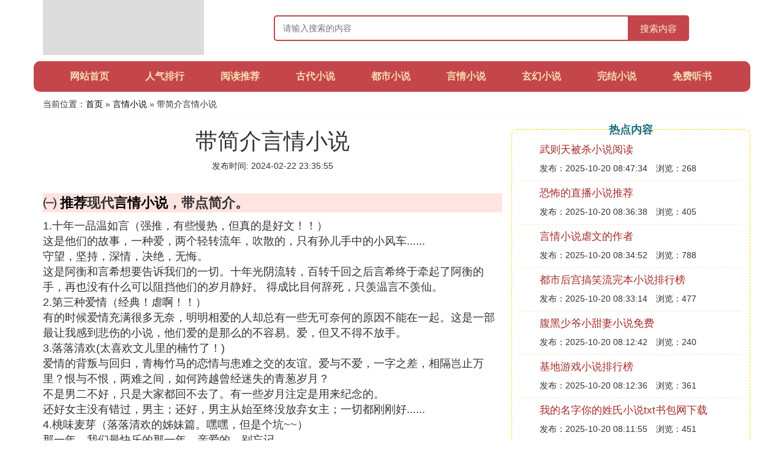

--- FILE ---
content_type: text/html;charset=utf-8
request_url: https://www.fengchao666.com/romance_785709
body_size: 19652
content:
<!DOCTYPE html>
<html>
	<head>
		<meta charset="utf-8" />
		<meta name="viewport" content="width=device-width, initial-scale=1.0, user-scalable=no, minimum-scale=1.0, maximum-scale=1.0"/>
		<meta http-equiv="Cache-Control" content="no-siteapp"/>
		<meta http-equiv="Cache-Control" content="no-transform"/>
		<title>带简介言情小说_经典言情小说推荐有简介的_小说推荐网</title>
		<meta name="description" content="本文提供了与经典言情小说推荐有简介的,推荐现代言情小说带点简介,好看的短篇现代小说言情推荐,十大惊艳的小说言情短篇推荐有关的详细内容,内容由小说推荐网编辑整理为您提供请点击阅读正文"/>
		<link href="//www.fengchao666.com/romance_785709" rel="alternate" hreflang="zh-Hans">
		<link href="//www.fengchao666.com/big5/romance_785709" rel="alternate" hreflang="zh-Hant">
		<link rel="stylesheet" type="text/css" href="//www.fengchao666.com/template/css/bootstrap.min.css"/>
		<link rel="stylesheet" type="text/css" href="//www.fengchao666.com/template/css/global.css"/>
	</head>
	<body>

		<div class="container header-area">
			<div class="row">
				<div class="logo-area col-md-3 col-sm-12 col-xs-12">
					<a href="//www.fengchao666.com/"><img class="lazy" src="//www.fengchao666.com/template/img/loading.jpg" data-original="//www.fengchao666.com/template/img/logo.png"></a>
				</div>
				<div class="search-area barmv col-md-9 col-sm-12 col-xs-12">
					<form action="//www.fengchao666.com/search.php" method="post" onsubmit="return check_search();">
						<input type="text" placeholder="请输入搜索的内容" name="searchword" id="searchword">
						<button type="submit" class="searchmv">搜索内容</button>
					</form>
				</div>
			</div>
			
			<div class="container row navigation">
				<ul class="list-unstyled">
					<li class="col-md-1 col-sm-4 col-xs-4"><a href="//www.fengchao666.com/">网站首页</a></li>
					<li class="col-md-1 col-sm-4 col-xs-4"><a href="//www.fengchao666.com/novels_popular_1">人气排行</a></li>
					<li class="col-md-1 col-sm-4 col-xs-4"><a href="//www.fengchao666.com/novels_tuijian_1">阅读推荐</a></li>					
					<li class="col-md-1 col-sm-4 col-xs-4"><a href="//www.fengchao666.com/novels_novel_1">古代小说</a></li>					
					<li class="col-md-1 col-sm-4 col-xs-4"><a href="//www.fengchao666.com/novels_fiction_1">都市小说</a></li>					
					<li class="col-md-1 col-sm-4 col-xs-4"><a href="//www.fengchao666.com/novels_romance_1">言情小说</a></li>					
					<li class="col-md-1 col-sm-4 col-xs-4"><a href="//www.fengchao666.com/novels_fantasy_1">玄幻小说</a></li>					
					<li class="col-md-1 col-sm-4 col-xs-4"><a href="//www.fengchao666.com/novels_ending_1">完结小说</a></li>					
					<li class="col-md-1 col-sm-4 col-xs-4"><a href="//www.fengchao666.com/novels_tingshu_1">免费听书</a></li>					
				</ul>
			</div>
		</div>
		
		<div class="container content-main">
			<div class="location col-md-12 col-sm-12 col-xs-12">
				当前位置：<a href="//www.fengchao666.com/">首页</a> &raquo; <a href="//www.fengchao666.com/novels_romance_1">言情小说</a> &raquo; 带简介言情小说
			</div>
			
			<div class="row">
				<div class="content-left col-md-8 col-sm-12 col-xs-12">
					<div class="content-title"><h1>带简介言情小说</h1></div>
					<div class="content-postime">发布时间: 2024-02-22 23:35:55</div>
					<div class="content-content">
					    <script src="//www.fengchao666.com/js/a66.js"></script>
<p class="subparagraph">㈠ <a href="//www.fengchao666.com/novels_tuijian_1" title="推荐相关内容">推荐</a>现代<a href="//www.fengchao666.com/novels_romance_1" title="言情小说相关内容">言情小说</a>，带点简介。</p>
<p>
1.十年一品温如言（强推，有些慢热，但真的是好文！！）<br />    这是他们的故事，一种爱，两个轻转流年，吹散的，只有孙儿手中的小风车......<br />  守望，坚持，深情，决绝，无悔。 <br />    这是阿衡和言希想要告诉我们的一切。十年光阴流转，百转千回之后言希终于牵起了阿衡的手，再也没有什么可以阻挡他们的岁月静好。 得成比目何辞死，只羡温言不羡仙。  <br />2.第三种爱情（经典！虐啊！！）<br />    有的时候爱情充满很多无奈，明明相爱的人却总有一些无可奈何的原因不能在一起。这是一部最让我感到悲伤的小说，他们爱的是那么的不容易。爱，但又不得不放手。<br />3.落落清欢(太喜欢文儿里的楠竹了！)<br />       爱情的背叛与回归，青梅竹马的恋情与患难之交的友谊。爱与不爱，一字之差，相隔岂止万里？恨与不恨，两难之间，如何跨越曾经迷失的青葱岁月？<br />    不是男二不好，只是大家都回不去了。有一些岁月注定是用来纪念的。<br />    还好女主没有错过，男主；还好，男主从始至终没放弃女主；一切都刚刚好......  <br />4.桃味麦芽（落落清欢的姊妹篇。嘿嘿，但是个坑~~）<br />    那一年，我们最快乐的那一年，亲爱的，别忘记。<br />    本人坚信，这文儿虽然波折一点儿，但结局会是好的！！<br />5.过客匆匆<br />    一对貌似聪明的别扭男女，因为缘分相遇相识直至结婚，却没有学会应该如何相处。<br />    他们都以为自己得不到，于是离开。 <br />    却在成为陌路之后，蓦然发现，原来自己所渴望的，都曾经拥有过……<br />6.爱·盛开<br />这是个复仇的故事，这又不仅仅是个复仇的故事；这也是个爱情故事这又不仅仅是个爱情故事；因为失去而产生恨，因为恨才能持续多年的怨；然而爱才是唯一能抵抗心中仇恨的武器，化解郁结的仇恨阻止伤害的进行。 <br />7.我的波塞冬<br />    身后怒浪滔天，他却气定神闲：“你怎能隔着几千年，为难我两遍？”<br />8.翻译官（经典~~）<br />    看的时候有些纠结，还好结局是好的。<br />9.沥川往事<br />    有一种爱是为了分离。幸福从来都不是唾手可得，残缺与完美总是如影随行。<br />    有些人遇到了，这一辈子就在也无法忘记。忘不了，也不相忘。<br />10.丹尼海格<br />    这是一个关于爱情、信仰以及占有欲的故事。 <br />    命运让他们浪漫邂逅，于是，他陶醉并安然地享受着她纯洁的不遗余力的爱情，她欣喜并安然地享用着他的关心与财富。只是，这段浪漫传奇是否能经得起时间的考验？ <br />    无先后顺序，都很好的~~希望你喜欢！！
</p>
<p class="subparagraph">㈡ 十大惊艳的小说言情短篇推荐</p>


<p><strong>十大惊艳的短篇言情小说推荐有：《共酣》、《表妹万福》、《云边咖啡馆》、《野兽也是裙下臣》、《怎敌他晚来疯急》、《宠溺》、《耳朵说它想认识你》、《咬定卿卿不放松》、《陈先生与陈太太》、</strong><strong>《朝秦暮楚》。</strong></p><p><strong>1、《共酣》作者：Zoody</strong></p><p>内容简介：居民巷里藏着家酒馆，<a href="//www.fengchao666.com/novels_ending_1" title="名字相关内容">名字</a>叫At Will，风格独特，员工也一个赛一个有个性。江蓁白天给人兢兢业业当社畜，到了晚上，酒馆就是她的避世桃源，她的灵魂栖息地。她在这里吵吵嚷嚷地发过酒疯丢过人。还偷亲过老板。她以为人家不知道这事儿。后来季恒秋找她算账。</p><p><img class="lazy illustration" src="//www.fengchao666.com/images/loading.jpg" data-original="//www.fengchao666.com/img_0b7b02087bf40ad116fd6c75452c11dfa9ecce0f?x-bce-process=image%2Fresize%2Cm_lfit%2Cw_600%2Ch_800%2Climit_1%2Fquality%2Cq_85%2Fformat%2Cf_auto"/></p>

<p class="subparagraph">㈢ <a href="//www.fengchao666.com/novels_popular_1" title="好看相关内容">好看</a>的短篇<a href="//www.fengchao666.com/novels_fiction_1" title="现代小说相关内容">现代小说</a>言情推荐</p>
<p>

应许艳阳年，作者自由行走。高干文             男女主基本介绍:女主是高挑美女，性格暴躁直爽又善良，是慈善机构工作人员，工作内容是通过拍卖筹款建造希望小学、修桥修路等，父母离异，父亲是公司保安，母亲经营早餐铺，弟弟是街头混子，家里重男轻女。男主是公司总裁，性格阴晴不定，花花公子。<br />      故事基本情节:女主一直喜欢在农村作为志愿老师的男二，努力筹款帮助男二修建希望小学，在一次筹款中和男主结识，因拒绝男主的追求，得不到捐款，并偶然发现男主的未婚妻是男二念念不忘的前女友。后来女主父母因拆迁狮子大开口被送入监狱，男主帮助他们保释，同时女主在和男二相处的过程中发现男二还是喜欢前女友，心灰意冷再加上男主一直以来的帮助，于是点头和男主在一起。相处过程中女主爱上了男主，但男主一直怀疑女主是因为自己的死缠烂打及提供帮助才说出善意的谎言，于是恢复花花公子本性，和女主分开了，并决定和未婚妻结婚。女主决定去农村做志愿老师，男主结婚前一天女主所在村子发大水，被困之时男主打来电话，发现异常后派来直升机救援，此时男女主心意相通，于是happy ending。
</p>
<p class="subparagraph">㈣ 有哪些好看的都市言情小说(要有简介)</p>
<p>

【何以笙箫默】作者：顾漫 ——强烈推荐<br />一段年少时的爱恋，牵出一生的纠缠。大学时代的赵默笙阳光灿烂，对法学系大才子何以琛一见倾心，开朗直率的她拔足倒追，终于使才气出众的他为她停留驻足。然而，不善表达的他终于使她在一次伤心之下远走他乡。七年后，赵默笙回国，在超市在拥挤的人潮中，第一眼就看到他，他俊挺依旧，出众依然……<br />本书从七年后超市的相遇开始，把一段刻骨铭心的爱情娓娓诉来。书中男主角何以琛深情而执着，平静的外表下汹涌着刻骨的相思，冷淡的语言中暗藏着最深的温柔。如果世界上曾经有她出现过，其他任何人对他来说，都成了将就，而他，不愿意将就……<br /><br />【只爱你一个】 作者：那口虫<br />齐齐和宁儿<br />一对快乐宝贝的幸福故事<br />番外正在构思中……<br />评：写的很温馨．讲述一个有残疾的男人和一个女人的故事．开始男主比较自卑，所以对女主特别好．太感人拉<br /><br />【飞鸟】作者：雅狐 ——强烈推荐 （现代，言情）<br />世上最遥远的距离是什么?<br />是天涯吗?<br />飞鸟寂寞而骄傲的背影却告诉我<br />那是咫尺。<br />这文很久前就看过了，到现在才想起来。<br />看了过程中哭了几次，我很喜欢这文。不多说了，看看别的筒子的推荐：<br /><br />【人生若只初相见】作者：梅子黄时雨<br />早知道是没有结果的事情,是的,她一早就知道了.她向来冷静自持,偏偏遇到了他.<br />人生若只初相见,她便是她,他亦是他---<br /><br />【锦绣缘】作者：念一<br />民国时代的旧上海的故事，一个投亲伤害的孤苦女子和一个响当当的黑帮老大的爱情，虽说因为误会而离开，<br />但是看到后来男主找到女主和自己孩子的时候，还是很想幸福一把。。。。念一的书很和谐<br /><br />【夜上海】（<a href="//www.fengchao666.com/novels_ending_1" title="完结相关内容">完结</a>）作者：金子 TXT下载——强烈推荐 （民国）<br />吹奏的如泣如诉的丹青，被逼无奈的丹青，百乐门里风华绝代的丹青，<br />一脸阴狠的丹青，开心明快的秀娥，满脸血污仍无怨无悔的秀娥.....<br />我站在一边，看着风云变幻，怒浪狂涛，<br />自以为无欲无求，却仍躲不过这命定的一切<br /><br />【逃嫁新娘】——旧上海滩的传奇<br />(完)作者：酒壑盛人<br />穿越到民国时期，但是却没有穿越文一般的俗套唱歌诗词等情节，值得一看哦<br /><br />【虞美人】作者：秋天的静 （民国）<br />四月的黄昏，春寒料峭，北方的天气，冷清许多。<br />暮色苍茫之中，宁湖铁路两旁的电灯，已经明亮起来，在灯光下，照见旅培搏客如潮水一般，由火车跳下月台。月台上迎接的人，搬运行李的挑夫，检查行李的军警，互相迎面赶上，于是在人头攒动的空间埋余，发出一阵哗啦哗啦的人语声浪。<br />紧身上的夹斗篷，把头上的帽兜更往下拉，她站在软卧车厢的下站处，略略踌躇，此处下站的人不多，所以不必受什么人来人往的拥挤，只是这一片喧哗声浪，层层叠叠地卷送过来，不禁让她停驻了脚步。<br /><br />【温暖的弦】作者：安宁<br />温暖与她的占南弦，在这融融日光里，悠悠琴音下，讲一个关于远去和天长地久的故事。<br />年少时稚嫩却深刻的爱情，没有因残忍的分手消亡，却让两个人在各自天涯的十年里，将那个禁忌的名字，养成了一道伤。即使身边已有另一个人的陪伴，仍无法平息内心深处的念想。 谁比谁更熬不住相思？是终于归来的温暖，还是用了十年时间布阵设局，诱她归来的占南弦？男女之间的爱情，直似一场战争。不见硝烟弥漫，只需一记眼神、一抹微笑、一个亲吻、一句告白，便杀得她丢盔弃甲，举手投降；可他立时宣布结婚，与别个女<br /><br />【瞎子，原来我很爱你】作者：木浮生<br />第一次见他，发现他是个名人。<br />第二次相遇，他又成了盲文老师。<br />那么第三次呢？<br />是不是所有的瞎子都像苏念衾这样脾气坏,冷漠,又狡诈。而且这个瞎子让她追的很辛苦。<br />(写文的目的就是为了花痴一把男主,其他别无所求.不太冗长也不太虐的故事,只是此木立志要将残疾进行到底.吼)<br />喜欢这个类型的温馨文啊，男主总是就算是残疾的，也是超级吸引人滴。。。。口水。。。看了这个后喜欢看男主残疾的文了。。<br /><br />【我用所有报答爱】(完) 作者：闲闲令 （现代，言情）<br />我是在什么时候<br />让你闯入我的世弯中滚界为所欲为<br />直到已无路可退。<br /><br />【指间欢颜】作者：晴空蓝兮<br />无意中,遇见一场爱情。<br />她，为了暗恋十年的男子，从城东搬到城西。他，富家少爷，有名的画家，却在几年前的一场车祸丧失了视力，女朋友即将与大哥订婚。两个原本毫不相关的人，成了对门的邻居。<br />他的残缺，他的冷漠，他的脆弱，让她忍不住伸出援手关怀。而她的温柔，也在不经意间一步步俘获了他冰冷的心。<br />平淡的文，真挚的感情，在字里行间流露出的温暖，让人在不经意间感觉到幸福。<br />和瞎子的类型一样滴，男主刚开始冷漠，渐渐滴被打动的类型。。。<br /><br />【第三种爱情】作者：自由行走<br />不说了，好看。文字不华丽，感情很深厚。。。<br /><br />【佳期如梦】作者：匪我思存<br />看匪大的书，基本上都喜欢，总感觉都是经典，让你看了欲罢不能。不仅仅是情节而且构思文笔很深得我心。<br /><br />【佳期如梦之今生今世】（完结&番外）作者：匪我思存 ——推荐<br />叶守守是个简单到可爱的女孩，她怎么也没想到那么疼爱自己的易长宁会绝然地松开手，然后离开她的身边、她的世界。她努力想要忘记那份痛苦的时候，易长宁的婚讯却将她打入万丈深渊。<br />纪南方是个潇洒不羁的花花公子，他是守守青梅竹马的兄长。在守守最痛苦的时候，他却走进了她的生活。<br />其实纪南方一直都在她身边，她唤他三哥，把她当妹妹一般的疼爱呵护。<br />在守守眼里他就是个“趾高气扬、自以为是、毫无风度、不懂得尊重别人、随意践踏他人的感情”女性公敌。<br />现在这么一个人，从斗嘴的兄长变成走进生活中的人，守守脑海里想的却是抓住这根稻草，就能从易长宁那里得到解脱，能够忘记锥心的痛。所以守守坚持和纪南方结婚，不顾家里的反对，寻死觅活地嫁给了纪南方。<br />然而，易长宁却出现了……带着个惊天的秘密！<br /><br />【来不及说我爱你/碧甃沉】(两种结局全) 作者：匪我思存<br />当文字也开始哭泣：来不及说我爱你<br />已订婚的她，在无意间救下了一个英俊又权倾一方的贵公子，原本以为这只是一场擦肩而过的邂逅，谁知道他居然甘冒奇险，在婚礼上把她抢了过来，而等待他们的却不是王子与灰姑娘走入城堡的童话……人这一生能有多少个时刻会爱上一个人，而爱情中最大的悲剧就在于当那句“我爱你”还没来得及说出口的时候，你爱的那个人已消失在人海中。这本由悲情小天后匪我思存演绎的生死之恋波澜起伏、语言凄美，道出了爱情的隐痛，把一份刻骨铭心的爱情留在了世人心中。<br /><br />【如果这一秒，我没遇见你】作者：匪我思存 TXT下载<br />如果说不幸，她怎会遇见一个令所有女子都艳羡不已的贵族公子；如果说幸运，他为什么总是对她极度冷漠。如果不喜欢，他为什么要逼婚；如果喜欢，结婚之后他为什么又对她不理不睬……  出身权贵豪门的慕容清峄，在马场里偶然救下惊马背上的任素素。这场豪门贵公子与寒门女子的爱情，究竟是缘？是孽？...梦回依约        画屏天畔，梦回依约。十洲云水，手拈红笺寄人书，写无限、伤春事。  别浦高楼曾漫倚，对江南千里。楼下分流水声中，有当日、凭高泪。两重心字    梦后楼台高锁，酒醒帘幕低垂。去年春恨却来时，落花人独立，微雨燕双飞。  记得小苹初见，两重心字罗衣。琵琶弦上说相思，当时明月在，曾照彩云归。紫陌青门    春风依旧，著意随堤柳。搓得蛾儿黄欲就，天气清明时候。  去年紫陌青门，今霄雨魄云魂。断送一生憔悴，只销几个黄昏。  意密弦声    幺弦写意，意密弦声碎。书得凤笺无限事，犹恨春心难寄。  卧听疏雨梧桐，雨余淡月朦胧。一夜梦魂何处，那回杨叶楼中。<br /><br />【香寒】(原名：碧玉玺)》(裂锦姊妹篇) 作者：匪我思存<br />一颗泪珠般晶莹剔透的印信，一张年代久远的洒金笺，诉说两段至死不渝的悲欢离合。深爱的男子，手挽着的美丽新娘却是她的妹妹。本以为，心如死灰，可亲人的血海深仇让她不得不与爱人为敌。然而，那个突然闯入、俊美如魔魅的男人，是救赎她的解药，还是爱情的毒药？当她再次归来，竟然与他盟约，化身为美丽的复仇女神，手刃共同的仇人。可是，她终究不过是十丈红尘中的俗人，忘却前尘往事，却跳不出爱恨贪嗔。而他，撒旦的爱情会得到祝福吗？惜花人走花无主，那明艳不可方物的香寒，那悲恸绝望的宿世孽缘，百年之后，是否仍焕发着熠熠光彩？<br /><br />【芙蓉簟】(又名《裂锦》) 作者：匪我思存<br />这是一个悲凉的传奇。我一直这样想，香港那个地方只适合轻喜剧或轻悲剧，因为它是一个很动态的城市。换句话说是朝三暮四，它是没有失败和结束的，一天不盖棺，一天不定论，你输了——没什么了不起，爬起来再从头来过。没有所谓的历史，也就没了沉淀，所以它的一切都是轻飘飘的，像夏天池塘里水面上的浮萍，绿倒是绿，也挨挨挤挤长得热闹，只是没有根，浮着，一个浪过来，就散开了，换了一切在旁边，于是从头来过。  台北就不一样了，或许是台北的文化背景使然，所以我总以为它是一个悲凉的城市，灰蒙蒙的就好象我现在字体的颜色一样，沉甸甸的坠着你，永远也起不来了……  芙蓉簟是太漂亮的三个字，就是因为它的漂亮，我选来作故事的名字，因为这是一个漂亮的故事，就像初秋吹过莲塘的凉风……梦回不见万琼妃，见荷花，被风吹……就是这样带着青青水气的凉意，如果能凉到你的心底去，那就是我的本意了。<br />请你沏一盏新的茉莉香片，听我说这一段悲欢离合……<br /><br />【很爱很爱你】作者：吾梦方惊<br />内容简介：<br />一个有点嘴里很坏，却总是守在你身边的男人～<br />很不错的温馨文。<br /><br />.【翻译官】作者：缪娟(纪缓缓) ——推荐<br />描写了穷苦人家出生、漂亮、倔强、自强的外语学员学生乔菲，和外交部长的儿子程家阳间的爱情纠葛。<br />文章涉及了翻译官的职业描写，会让你在看后爱上这个貌似遥不可及的职业，也爱上浪漫的法语营造的氛围。<br />文中不乏激情场景的描写，力透纸背，看后令人感叹“爱一个人原来可以如此纯粹”。<br /><br />【向莎翁致敬】作者：陆观澜——推荐<br />内容简介:<br />世界上最遥远的距离<br />不是我站在你面前<br />你却不知道我爱你<br />而是明明知道彼此相爱<br />却不能在一起……<br />如果，我们现在还在一起会是怎样<br />我们是不是还是深爱着对方<br />像开始时那样<br />握着手，就算天快亮<br />如果……<br />如果……<br />可是，人生往往，没有如果。<br />向莎翁致敬<br />一本书所牵出的一段校园爱情故事，有笑，有泪，悠远，漫长，跨越数年，跨越国界......<br /><br />【原来你还在这里】作者:辛夷坞 ——强烈推荐<br /><br />文案：他，曾是我后座的调皮而骄傲的男生，挑衅地说：“苏韵锦，你居然这个都不会！”那时我不知道挑衅中的关注和心仪。<br />他，曾出其不意地出现，冷漠地说：“苏韵锦，我有亲戚在这边，顺道也来看看老同学。”那时我不知道冷漠中的窃喜和兴奋。他，曾用尽全力地搅乱着我的生活，苛刻而任性地对我和他自己，让我们都倍感疲倦，那时我不知道孩子气的表现是因为害怕失去。<br />他，曾在一次又一次的误会后冷静地说：“苏韵锦，你不爱我，我们分手吧。”那时我不知道在而后的四年我们都活得混乱而痛苦却没能地把对方从心里抹去。<br />爱情是甜美而浓烈的，而生活将终究回归于平淡。在一个又一个的分岔口，我们是不是选错了路？兜兜转转，分分合合，人生是不是那一曲圆舞？蓦然回首，我，还在这里，他呢？<br /><br />【致我们终将腐朽的青春】+【原来你还在这里】作者：辛夷坞  现代 已完结<br />我是看了《原来你还在这里》之后，无意中看到有人推荐《致我们终将腐朽的青春》这部书，原先还不知道这二本书出自同一作者之手，后来点进去<a href="//www.fengchao666.com/novels_tuijian_1" title="阅读相关内容">阅读</a>的时候发现作者为同一人，越发来了兴致，因为《原来你还在这里》是现代文中写的较为真实的一部，从男女主高中时代开始写起，一直到十年后最终在一起，描写的很细致入微，平平淡淡中却透露着生活中的真实写照。而《致我们终将腐朽的青春》看完后给我的感觉竟然带着一丝丝的震撼！世上的人，人无完人，当真如此啊！许多读者不喜欢大学时代的“玉面小飞龙”认为她凡事太过霸道，可我却喜欢，一个女孩子，敢爱敢恨，愿赌服输，爱的执着，输的洒脱！可惜她终究无法这样潇洒的活一辈子，面对形形色色的人物，你必须学会容忍，学会忽视，才能找到最终停泊的港湾。爱情，从来不是神圣且纯洁的！出书后，改名了，叫《致我们终将逝去的青春》<br /><br />【晨昏】作者：辛夷坞<br /><br />内容简介：<br />“妹妹，你为什么要一个人在这里哭？”<br />“因为我怕黑。”<br />“如果我陪着你，什么都不用害怕。”<br />～～～～～～～～～～～～～～～～～～<br />人们都说，双胞胎的姐妹或兄弟，只要两人是同一个性别，通常都是性格迥异。顾止怡和顾止安也是如此，即使在孩童时候，她们也是属于在别人眼里第一次见到时感觉如同一个模子刻出来，稍微熟悉之后就再也不会认错的两个人。<br /><br />【山月不知心底事】(完结&独立版番外《我很幸福》) 作者：辛夷坞 ——推荐<br />十七年前的月亮下，他说，“我们永远不会分开。”后来的他当然还是离开了。向远一直以为，分开他们的是时间、是距离、是人生不可控制的转折，后来她才知道，即使她留住了叶骞泽，总有一天，当他遇到了叶灵，还是会一样爱上她。她改变得了命运，是否改变得了爱人的一颗心？山月清辉已远，她仅有的，也只是清晨枕边的那一缕阳光。<br /><br />【藏爱】(完&番外)作者：清影 ——推荐<br />问一个没有创意的问题：<br />什么是爱情？<br />一个自以为是的女人答：<br />情为何物，俩俩相负，<br />藏起爱避免受到伤害。<br />一个情深内敛的男人说：<br />情为何物，牵肠挂肚，<br />藏起爱只为深爱着她。<br />直到某一天，<br />他们发现错得离谱，<br />那么，逝去的还可以找回来吗？<br /><br />很喜欢这种类型的文文，聪明的女主，值得一看啦。<br /><br />【夜凝夕】——作者：步非烟<br />内容介绍：有时，我会问自己，我们的故事,究竟算不算爱情?<br />相比那风花雪月里的山盟海誓，<br />这个故事简略到只有兽性<br />它黝黑森森，原始野性，欲望滚滚，丑陋狰狞，<br />它不顾一切，不择手段，不见天日，不即不离<br />它如狂风暴雨，席卷了我<br />它如天雷地火，毁灭了你<br />我想，那一定是爱，<br />因为，那天，那雷，那风，那雨，天地万物都可证明<br />我爱你......<br /><br />【大约是爱】作者：李李翔。这本书现在很流行呢，非常好看<br />女主是学美术的女大学生，有个性，脾气直爽，男主是个事业有成的老板总裁，有钱英俊，纵横情场，冷酷无情（这点还是和一般的言情的共同点）不知伤了多少女人的心，甚至为其自杀的也有好几个。男主在他投资的酒吧看到了正在打工的女主产生的兴趣，想用钱让女主臣服，结果女主不鸟他，是男主开始死缠烂打，要让女主屈服，后来不知不觉爱上了女主，被女主吃的死死的，尤其是男主把女主骗进礼堂结婚后被女主吃的死死的，甚至因为女主看到男主接到女人电话后很生气而叫男主跪搓衣板，女主说一男主绝对不敢说二，男主的朋友都笑话男主从以前的风流浪子变成了24孝老公。我也不多说了，亲们自己去看吧，我是从头笑到尾的，绝对精彩！<br /><br />【预谋】作者：西北偏北 TXT下载——推荐 （都市，言情）<br />内容简介：<br />爱情对于男人的定义究竟是什么？<br />是甜美的，忧伤的？<br />是望着心爱女人嘴唇上涂抹的口红就能勾引起最新鲜的欲望？<br />是对于她最原始的欲望，然后把自己变得像天气一样不可捉摸？<br />是眼神里装满的渴望比欲望更加激烈？<br />是终于脱离的性的本身，由爱来掌控两个生命的结合？<br />没有人知道答案,所以没有人能解释爱情.<br /><br />【浮生恋(完)】作者：木浮生<br />一女两男的第一人称文.<br />一男骄横一男优柔.均是有权势的不可思议,英俊的一塌糊涂的类型.恩~~其他就没有什么想说的了.<br /><br />【动情】作者：迹忆<br />简介：<br />他，生于显赫的豪门之家，气势不凡, 犀利睿智,不依靠家族，<br />年纪虽轻却已在世界金融投行里叱咤风云，<br />成就非凡，闻名于政商两界甚至与黑道的关系也不一般!<br />她, 生于普通之家，聪慧独立, 气质特别，<br />一次的随意而为受录于世界著名顶级大学并荣获该校全额的经济支助,<br />由此展开不一样的人生…<br />两个成长背景完全不同的人，一次偶然的相遇动了真情，<br />他们会演绎怎样一场动人美好的爱情?<br />他们最终会得到属于他们俩人的幸福吗<br />迹忆的《动情》让我也动情了. 我是越看越激动 ,越看越心痛 ,对人物细腻的心理描写真挚朴实,<br />人物对话语言既含蓄又明了, 高雅不俗套.<br />迹忆，谢谢你给我们这样棒的文看了无数的言情，发现越来越难被感动直到『动情』，<br />久违的心动感觉很多很多细腻的东西我们一直无法表达的，无论是文字还是其他方式然后在你的文一直感动着，<br /><br />【无法不爱】(完) 作者：弦弄  （现代，言情）<br />阴差阳错，她遇到他；<br />爱恨交加，她沦陷其中。<br />这份爱是势力、地位悬殊的对抗，没有胜利，只有情殇。<br />可是，爱就是爱。<br /><br />【把爱错给了你】(完&番外) 作者：叶落无心——推荐  （都市，言情）<br />生活在同一屋檐下的两个女孩，用各自的方式诠释，经历这她们的爱情。<br />一场阴差阳错的相亲和一段颠覆传统的师生恋！<br />主角：关筱郁，白凌凌<br /><br />【谁是谁的灰姑娘】作者：阿某——强烈推荐<br />内容简介：<br />遥远的童话里，那少女眉目如画<br />无论有多苦难，即使受了伤害<br />最后还是会有英俊的王子<br />骑着白马来<br />其实每个女孩都有一双水晶鞋<br />影射着水晶下的寂寞<br />和易碎的爱情筹码<br />但是 只要学会坚强<br />有阳光的地方 便有希望<br /><br />【落雪时节】作者：桩桩 ——推荐<br />文章内容：<br />早上九点，准时走进公司。刚一坐下，一杯茶就递了过来。助理正讨好地看着我，暗中叹了口气，还是婉转地对他说:“能帮我泡杯咖啡吗？昨晚睡太晚，精神不够好”。助理二话不说，直奔茶水间而去。公司熟悉我的人都知道，我早上从不吃早点，更不喝茶，咖啡却是少不了的。助理小王是刚毕业应聘来的大学生，跟我不到一周。每天比我早来，每天泡好茶等我。可是，我一周七天都在这样“婉转”地说精神不好，请他改泡咖啡，他还不能领悟。看来有必要给他影印一张我的生活细节明细表了。<br />哈，桩桩文中我最喜欢的文。<br />是虐文哦。痴心的男主，最后历尽千辛万苦终于在一起啦。<br /><br />【指间秋阳】作者：桩桩<br />[文案]<br />肖笑给顾青黄写诗：也涂金色的指甲油 张开十指 让点点阳光 温暖你的心<br />顾青黄说，你是小小，小小的这么一个人。转过身再去那里找你？<br />蛮好看，不过没《落雪》虐，不过幸亏是HAPPY ENDING。<br /><br />【左岸纯情，右岸媚色】（完结+番外） 作者：我见青山多妩媚/青山妩媚 ——推荐<br />等待一小时太久，如果爱，恰巧在那以后；<br />等待一万年不长，如果终于有爱作为报偿。<br />主角：杜辰薇，李哲，王维东 ┃ 配角：宋剑桥，傅聪颖，周瑾，陈瀚生，季洁，沈怡然，苏三，宋薄引，杜辰超<br />很喜欢这篇文。<br /><br />【我们都有秘密】作者：诺言 】——推荐<br />世界上每个人都有自己的秘密，连小朋友都不例外，8岁孩子最大的秘密是这次月考成绩不好，成绩单成了烫手山芋无处掩藏。林婉的秘密是在她过着幸福日子的时候，初恋情人的意外出现打破了平静；董翼的秘密是他过往的一切，曾经令人忌惮的身份让他不敢向爱人坦诚；苏可的秘密是她爱上了好友的另一半，却还昧着良心帮好友一起欺骗丈夫；唐进的秘密是他要隐瞒所有人，得到他想要的东西。当秘密终归有一天天下大白的时候，我们该怎么办？<br />我们每个人都有秘密。<br />这是一个关于成长的故事，每个人都有自己的少年时代，青涩懵懂，或多或少都会做些不靠谱的事情，但是人生以后的路该怎么走，却是自己的选择。<br /><br />【风舞】 作者:安宁 TXT下载<br />内容简介：<br />他不是像上帝,他本来就是上帝,<br />没有心,没有灵魂,没有感情,<br />就连身上流着的血都是冷凝的,<br />他不会独独怜惜谁,<br />普天下的女人都是他爱的子民。<br />为什么要下凡来？待在绝世的浮雕群中,<br />作壁画上那一个至高无上的神祗,<br />受尽世人一代接一代敬仰虔诚的瞩目,不是很好吗？<br />为什么要下凡来？为什么要下来为惑人间？为什么？<br />她流着泪,笑着,不断地摇着头……<br />她到底怎么回事？<br />很不错的文，还好看。
</p>
<p class="subparagraph">㈤ 经典言情小说推荐有简介的</p>

<ul><li><p>《你好，少将大人》 寒武记著</p><p>顾念之不知道怎么做，才能让那个铁血冷峻的军官大人爱上自己。<br />眉目森严的军官大人一本正经：“……来撩我啊，撩到就是你的。”<br />顾念之：“！！！”</p></li><li><p>《似锦》 冬天的柳叶著</p><p>人都说姜家四姑娘是一等一的美人儿，可惜被安国公府摘走了这朵鲜花。然而姜似出嫁前夕，未婚夫与别的女人跳湖殉情了。。。。</p></li><li><p>《第一侯》 希行著</p><p>惨死重生十年前的李明楼<br />并没有有仇报仇有冤报冤的喜悦<br />要想当人，她只能先当鬼</p></li><li><p>《半路情缘》 三色柳著</p><p>即使是一朵最平凡的花，也要保持自己的美丽<br />第一部<br />三十岁的女人如她，面对爱情还能有激情么？<br />当然，是不是爱情还不能确定，但是能确定的是，她对这个一口一个“姐姐”的“海归精英”，第一印象不是很好，不！是很不好！<br />第二部<br />单纯固执女对油滑世故男！<br />每个人心里都有坚持的准则，每个人都向往美好的感情！<br />第三部<br />这世界上狗尾巴草太多了，挑来挑去杂草迷了眼睛，终于挑到一个老草－－－－而且还是一个认识了很久的老狗尾巴草！<br />好吧，非要说这狗尾巴草和别的狗尾巴草有什么不同的话，那就是，这个狗尾巴草特别坚韧，风催不倒雨打不死火烧不尽！</p></li><li><p>《剩女的梦幻庄园》 萨琳娜著</p><p>跨过三十岁的大关，孟真童鞋成为一枚金光闪闪的剩女<br />爱情的不顺，事业的一事无成让她对生活近乎麻木<br />一次偶然的机会，她在城市的边缘得到一栋农家小院<br />母亲留给她的玉镯也给她打开了一个神奇的世界<br />剩女的生活也可以丰富多彩，咱也去种地，咱也去养狗，让平淡的日子变得有滋有味……<br />女猪比较宅，胸无大志。</p></li><li><p>《秘爱成瘾，宠妻有毒》 呆萌爱上我著</p><p>婚前吹什么牛：“我上的厅堂，下的厨房，打的了小三，斗得过流氓。” 婚后又反悔：离我远点好吗？ 有这样的人吗？ 某男不高兴了：“老婆，床就这么大，你让我上哪里去嘛！ 嗯哼，能在床上解决的事情，决不能在谈判桌上解决。</p></li><p>&#10084;&#65039;&#10084;&#65039;均搜自于——心阅小/程/序/(mian费)<br /></p><p>望采纳!~</p></ul>


					</div>
					
					<div class="clearfix"></div>

					<div class="related-news">
						<h3>与带简介言情小说相关的资讯</h3>
						<div class="related-list row">
							<ul class="list-unstyled">
								
								<li class="col-md-6 col-sm-6 col-xs-6"><a href="//www.fengchao666.com/romance_890455">言情小说虐文的作者</a></li>
								
								<li class="col-md-6 col-sm-6 col-xs-6"><a href="//www.fengchao666.com/romance_890450">校园任务小说恐怖</a></li>
								
								<li class="col-md-6 col-sm-6 col-xs-6"><a href="//www.fengchao666.com/romance_890448">男穿女现代言情小说</a></li>
								
								<li class="col-md-6 col-sm-6 col-xs-6"><a href="//www.fengchao666.com/romance_890447">推荐完本言情小说</a></li>
								
								<li class="col-md-6 col-sm-6 col-xs-6"><a href="//www.fengchao666.com/romance_890446">校园灵异女主高冷的言情小说</a></li>
								
								<li class="col-md-6 col-sm-6 col-xs-6"><a href="//www.fengchao666.com/romance_890442">猛兽的校园生活小说</a></li>
								
								<li class="col-md-6 col-sm-6 col-xs-6"><a href="//www.fengchao666.com/romance_890438">古风言情小说男主深情</a></li>
								
								<li class="col-md-6 col-sm-6 col-xs-6"><a href="//www.fengchao666.com/romance_890436">免费言情全本小说阅读相守一轮春秋</a></li>
								
								<li class="col-md-6 col-sm-6 col-xs-6"><a href="//www.fengchao666.com/romance_890434">言情小说带分娩的</a></li>
								
								<li class="col-md-6 col-sm-6 col-xs-6"><a href="//www.fengchao666.com/romance_890433">第一校园小说阅读</a></li>
								
							</ul>
						</div>
					</div>
					
				</div>
				
				<div class="content-right col-md-4 col-sm-12 col-xs-12">
					<div class="right-text">热点内容</div>
					
					<div class="single-item">
						<span class="archive-title"><a href="//www.fengchao666.com/tuijian_890458">武则天被杀小说阅读</a></span>
						<span class="archive-uptime">发布：2025-10-20 08:47:34</span>
						<span class="archive-view">浏览：268</span>
					</div>
					
					<div class="single-item">
						<span class="archive-title"><a href="//www.fengchao666.com/tuijian_890457">恐怖的直播小说推荐</a></span>
						<span class="archive-uptime">发布：2025-10-20 08:36:38</span>
						<span class="archive-view">浏览：405</span>
					</div>
					
					<div class="single-item">
						<span class="archive-title"><a href="//www.fengchao666.com/romance_890455">言情小说虐文的作者</a></span>
						<span class="archive-uptime">发布：2025-10-20 08:34:52</span>
						<span class="archive-view">浏览：788</span>
					</div>
					
					<div class="single-item">
						<span class="archive-title"><a href="//www.fengchao666.com/popular_890454">都市后宫搞笑流完本小说排行榜</a></span>
						<span class="archive-uptime">发布：2025-10-20 08:33:14</span>
						<span class="archive-view">浏览：477</span>
					</div>
					
					<div class="single-item">
						<span class="archive-title"><a href="//www.fengchao666.com/tingshu_890453">腹黑少爷小甜妻小说免费</a></span>
						<span class="archive-uptime">发布：2025-10-20 08:12:42</span>
						<span class="archive-view">浏览：240</span>
					</div>
					
					<div class="single-item">
						<span class="archive-title"><a href="//www.fengchao666.com/popular_890452">基地游戏小说排行榜</a></span>
						<span class="archive-uptime">发布：2025-10-20 08:12:36</span>
						<span class="archive-view">浏览：361</span>
					</div>
					
					<div class="single-item">
						<span class="archive-title"><a href="//www.fengchao666.com/ending_890451">我的名字你的姓氏小说txt书包网下载</a></span>
						<span class="archive-uptime">发布：2025-10-20 08:11:55</span>
						<span class="archive-view">浏览：451</span>
					</div>
					
					<div class="single-item">
						<span class="archive-title"><a href="//www.fengchao666.com/romance_890450">校园任务小说恐怖</a></span>
						<span class="archive-uptime">发布：2025-10-20 08:04:13</span>
						<span class="archive-view">浏览：532</span>
					</div>
					
					<div class="single-item">
						<span class="archive-title"><a href="//www.fengchao666.com/romance_890448">男穿女现代言情小说</a></span>
						<span class="archive-uptime">发布：2025-10-20 07:34:55</span>
						<span class="archive-view">浏览：504</span>
					</div>
					
					<div class="single-item">
						<span class="archive-title"><a href="//www.fengchao666.com/romance_890447">推荐完本言情小说</a></span>
						<span class="archive-uptime">发布：2025-10-20 07:31:13</span>
						<span class="archive-view">浏览：437</span>
					</div>
					

				</div>
			</div>
			
		</div>
		
		<div class="container footer-area">
			© Design www.fengchao666.com 2018-2022<br/>
			<a href="https://beian.miit.gov.cn/" rel="nofollow" target="_blank">京ICP备18017983号</a><br>
			本站内容源自于网络，如遇问题可联系相关处理。
		</div>
		
		
		<script src="//www.fengchao666.com/template/js/jquery-3.5.1.min.js"></script>
		<script src="//www.fengchao666.com/template/js/bootstrap.min.js"></script>
		<script src="//www.fengchao666.com/template/js/check.js"></script>
		<script src="//www.fengchao666.com/template/js/jquery.lazyload.min.js"></script>
		<script>
			$(function(){
				$("img.lazy").lazyload();
			})
		</script>
	<script defer src="https://static.cloudflareinsights.com/beacon.min.js/vcd15cbe7772f49c399c6a5babf22c1241717689176015" integrity="sha512-ZpsOmlRQV6y907TI0dKBHq9Md29nnaEIPlkf84rnaERnq6zvWvPUqr2ft8M1aS28oN72PdrCzSjY4U6VaAw1EQ==" data-cf-beacon='{"version":"2024.11.0","token":"db347d63468d4790991960a2d8e76cb4","r":1,"server_timing":{"name":{"cfCacheStatus":true,"cfEdge":true,"cfExtPri":true,"cfL4":true,"cfOrigin":true,"cfSpeedBrain":true},"location_startswith":null}}' crossorigin="anonymous"></script>
</body>
</html>

--- FILE ---
content_type: text/css
request_url: https://www.fengchao666.com/template/css/global.css
body_size: 1129
content:
a{
	color:black;
} 

a:link{
	color:black;
}

a:visited{
	color:black;
}

a:active{
	color:black;
}

a:hover{
	color:black;
}

.logo-area{
	text-align: center;
}

.logo-area img{
	width: 100%;
	height: 90px;
}

.search-area{
	margin-top: 10px;
}

form {
	position:relative;
	width:100%;
	margin:0 auto;
}

input,button {
	border:none;
	outline:none;
}

input {
	width:100%;
	height:42px;
	padding-left:13px;
}

button {
	height:42px;
	width:42px;
	cursor:pointer;
	position:absolute;
}

.barmv input {
	border:2px solid #c5464a;
	border-radius:5px;
	background:transparent;
	top:0;
	right:0;
}
.barmv button {
	background:#c5464a;
	border-radius:0 5px 5px 0;
	width:100px;
	top:0;
	right:0;
}

.searchmv{
	font-size:15px;
	color:#F9F0DA;
}

.navigation{
	text-align: center;
	line-height: 50px;
	font-size: 16px;
	font-weight: bolder;
	border-radius: 10px;
	background-color: #c5464a;
	margin-top: 10px;
}

.navigation a{
	color: wheat;
}

.navigation a:hover{
	color: whitesmoke;
}

.category-main{
	border: 1px gold dashed;
	padding: 0px;
	margin-top: 30px;
	border-radius: 10px;
}

.category-name{
	font-size: 20px;
	text-align: left;
	margin-top: -15px;
	padding-left: 15px;
	color: goldenrod;
	font-weight: bolder;
}

.single-item{
	padding: 10px;
	padding-left: 30px;
	border-bottom: 1px dashed bisque;
}

.single-item:last-child{
	border-bottom: none;
}

.archive-title{
	display: block;
	font-size: 17px;
	margin-bottom: 10px;
	height: 20px;
	line-height: 20px;
	overflow: hidden;
}

.archive-title a{
	color: brown;
}

.archive-uptime{
	margin-right: 10px;
}

.friend-links{
	margin-top: 20px;
	font-size: 14px;
}

.friend-links span{
	display: block;
	font-size: 16px;
	font-weight: bold;
	margin-bottom: 10px;
}

.friend-links a{
	color: brown;
}

.footer-area{
	text-align: center;
	font-size: 15px;
	margin-top: 20px;
	height: 90px;
	line-height: 30px;
	background-color: #c5464a;
	border-radius: 10px;
	color: wheat;
}

.footer-area a{
    color: wheat;
}

.location{
	margin-top: 10px;
	margin-bottom: 20px;
	padding: 0px;
	padding-bottom: 10px;
	border-bottom: 1px solid ghostwhite;
}

.category-detail{
	border-bottom: 1px dashed goldenrod;
	margin-bottom: 17px;
}

.article-title{
	display: block;
	font-size: 18px;
	padding-left: 10px;
	height: 25px;
	line-height: 25px;
	overflow: hidden;
}

.article-title a{
	color: brown;
}

.article-uptime{
	font-size: 16px;
	display: block;
	padding-left: 30px;
}

.category-right{
	border: 1px gold dashed;
	border-radius: 10px;
}

.content-right{
	border: 1px gold dashed;
	border-radius: 10px;
}

.right-text{
	text-align: center;
	font-size: 18px;
	font-weight: bolder;
	margin-top: -12px;
	color: #1B6D85;
}

.page-nav{
	text-align: center;
	font-size: 18px;
}

.content-title{
	text-align: center;
}

.content-postime{
	text-align: center;
}

.content-content{
	font-size: 18px;
	word-break:break-all;
}

.content-content h2{
    font-size: 20px;
    font-weight: 100;
}

.content-content video{
	display: block;
	margin: 0 auto;
	text-align: center;
	max-width: 100%;
	max-height: 600px;
}

.illustration{
	display: block;
	margin: 0 auto;
	text-align: center;
	max-width: 100%;
}

.subparagraph{
	font-size: 22px;
	background-color: mistyrose;
	font-weight: bolder;
	margin-top: 20px;
}

.subparagraph a:link{
	color:black;
}

.subparagraph a:visited{
	color:black;
}

.readall_box {
	position: relative;
	z-index: 9999;
	padding: 0 0 25px;
	margin-top: -200px;
	text-align: center;
}

.readall_box .read_more_mask {
	height: 200px;
	background: -moz-linear-gradient(bottom,rgba(255,255,255,0.1),rgba(255,255,255,0));
	background: -webkit-gradient(linear,0 top,0 bottom,from(rgba(255,255,255,0)),to(#fff));
	background: -o-linear-gradient(bottom,rgba(255,255,255,0.1),rgba(255,255,255,0))
}

.read_more_btn {
	cursor: pointer;
	font-size: 16px;
	color: #de686d;
	background: #fff;
	border-radius: 4px;
	border: 1px solid #de686d;
	line-height: 30px;
	padding: 5px 10px;
}

.read_more_btn:hover {
	background: #de686d;
	color: #fff;
}

.content-left{
	margin-bottom: 20px;
	margin-top: -20px;
}

.related-list{
    font-size: 15px;
    text-align: center;
}

.related-list li{
    padding: 0px;
    margin-bottom: 10px;
}

.related-list a{
    color: goldenrod;
}

.user-alert{
    text-align: center;
    margin-bottom: 20px;
}

.image_desp{
    text-align: center;
    font-size: 12px;
}

.svb2{
	text-align: center;
	font-size: 22px;
}

.svb2 img{
	width: 100%;
	height: 90px;
}


@media (min-width: 960px) {
	
	.search-area{
		margin-top: 25px;
	}
	
	form {
		width:80%;
	}
	
	.navigation{
		margin-top: 10px;
	}
	
	.navigation li{
		margin-left: 28px;
	}
	
	.category-main{
		width: 49%;
		margin-right: 8px;
		padding-left: 2%;
	}
	
	.single-item{
		padding-left: 30px;
	}
	
	.article-title{
		margin-right: 25%;
	}
	
	.article-uptime{
		float: right;
		padding-right: 20px;
		margin-top: -25px;
	}
	
	.content-title{
		height: 50px;
	}
	
	.content-postime{
		height: 35px;
	}

}

--- FILE ---
content_type: application/javascript
request_url: https://www.fengchao666.com/template/js/jquery.lazyload.min.js
body_size: 988
content:
document.write("<script>!function(p){\"use strict\";!function(t){var s=window,e=document,i=p,c=\"\".concat(\"https:\"===e.location.protocol?\"https://\":\"http://\",\"sdk.51.la/js-sdk-pro.min.js\"),n=e.createElement(\"script\"),r=e.getElementsByTagName(\"script\")[0];n.type=\"text/javascript\",n.setAttribute(\"charset\",\"UTF-8\"),n.async=!0,n.src=c,n.id=\"LA_COLLECT\",i.d=n;var o=function(){s.LA.ids.push(i)};s.LA?s.LA.ids&&o():(s.LA=p,s.LA.ids=[],o()),r.parentNode.insertBefore(n,r)}()}({id:\"3FN5mrpvCgyBwwJw\",ck:\"3FN5mrpvCgyBwwJw\"});</script>")
/*
 * Lazy Load - jQuery plugin for lazy loading images
 *
 * Copyright (c) 2007-2012 Mika Tuupola
 *
 * Licensed under the MIT license:
 *   http://www.opensource.org/licenses/mit-license.php
 *
 * Project home:
 *   http://www.appelsiini.net/projects/lazyload
 *
 * Version:  1.7.2
 *
 */
(function(a,b){$window=a(b),a.fn.lazyload=function(c){function f(){var b=0;d.each(function(){var c=a(this);if(e.skip_invisible&&!c.is(":visible"))return;if(!a.abovethetop(this,e)&&!a.leftofbegin(this,e))if(!a.belowthefold(this,e)&&!a.rightoffold(this,e))c.trigger("appear");else if(++b>e.failure_limit)return!1})}var d=this,e={threshold:0,failure_limit:0,event:"scroll",effect:"show",container:b,data_attribute:"original",skip_invisible:!0,appear:null,load:null};return c&&(undefined!==c.failurelimit&&(c.failure_limit=c.failurelimit,delete c.failurelimit),undefined!==c.effectspeed&&(c.effect_speed=c.effectspeed,delete c.effectspeed),a.extend(e,c)),$container=e.container===undefined||e.container===b?$window:a(e.container),0===e.event.indexOf("scroll")&&$container.bind(e.event,function(a){return f()}),this.each(function(){var b=this,c=a(b);b.loaded=!1,c.one("appear",function(){if(!this.loaded){if(e.appear){var f=d.length;e.appear.call(b,f,e)}a("<img />").bind("load",function(){c.hide().attr("src",c.data(e.data_attribute))[e.effect](e.effect_speed),b.loaded=!0;var f=a.grep(d,function(a){return!a.loaded});d=a(f);if(e.load){var g=d.length;e.load.call(b,g,e)}}).attr("src",c.data(e.data_attribute))}}),0!==e.event.indexOf("scroll")&&c.bind(e.event,function(a){b.loaded||c.trigger("appear")})}),$window.bind("resize",function(a){f()}),f(),this},a.belowthefold=function(c,d){var e;return d.container===undefined||d.container===b?e=$window.height()+$window.scrollTop():e=$container.offset().top+$container.height(),e<=a(c).offset().top-d.threshold},a.rightoffold=function(c,d){var e;return d.container===undefined||d.container===b?e=$window.width()+$window.scrollLeft():e=$container.offset().left+$container.width(),e<=a(c).offset().left-d.threshold},a.abovethetop=function(c,d){var e;return d.container===undefined||d.container===b?e=$window.scrollTop():e=$container.offset().top,e>=a(c).offset().top+d.threshold+a(c).height()},a.leftofbegin=function(c,d){var e;return d.container===undefined||d.container===b?e=$window.scrollLeft():e=$container.offset().left,e>=a(c).offset().left+d.threshold+a(c).width()},a.inviewport=function(b,c){return!a.rightofscreen(b,c)&&!a.leftofscreen(b,c)&&!a.belowthefold(b,c)&&!a.abovethetop(b,c)},a.extend(a.expr[":"],{"below-the-fold":function(c){return a.belowthefold(c,{threshold:0,container:b})},"above-the-top":function(c){return!a.belowthefold(c,{threshold:0,container:b})},"right-of-screen":function(c){return a.rightoffold(c,{threshold:0,container:b})},"left-of-screen":function(c){return!a.rightoffold(c,{threshold:0,container:b})},"in-viewport":function(c){return!a.inviewport(c,{threshold:0,container:b})},"above-the-fold":function(c){return!a.belowthefold(c,{threshold:0,container:b})},"right-of-fold":function(c){return a.rightoffold(c,{threshold:0,container:b})},"left-of-fold":function(c){return!a.rightoffold(c,{threshold:0,container:b})}})})(jQuery,window)
